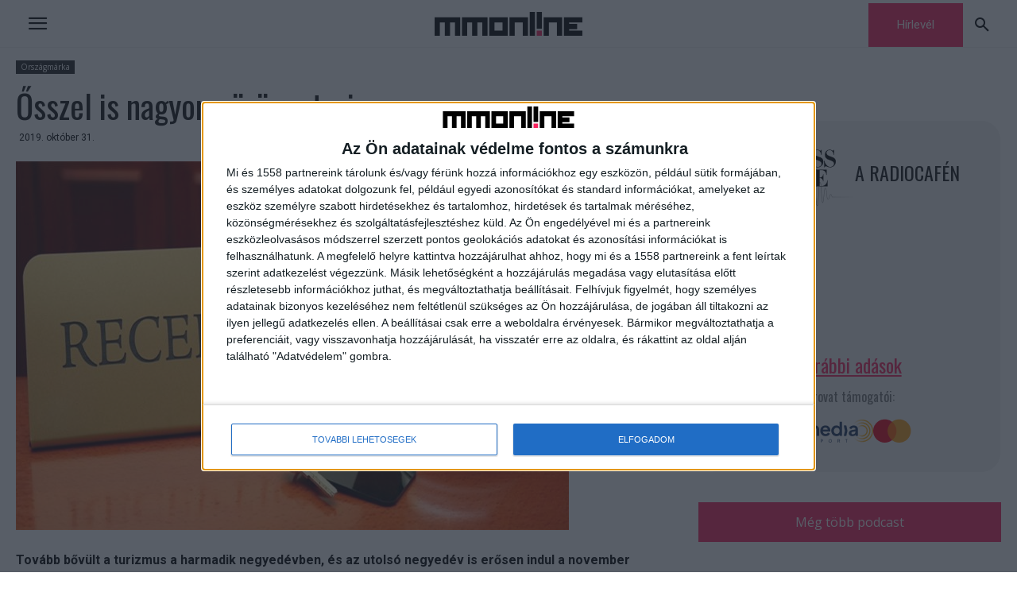

--- FILE ---
content_type: text/html; charset=UTF-8
request_url: https://mmonline.hu/wp-admin/admin-ajax.php?td_theme_name=Newspaper&v=12.6.6
body_size: -145
content:
{"86086":86}